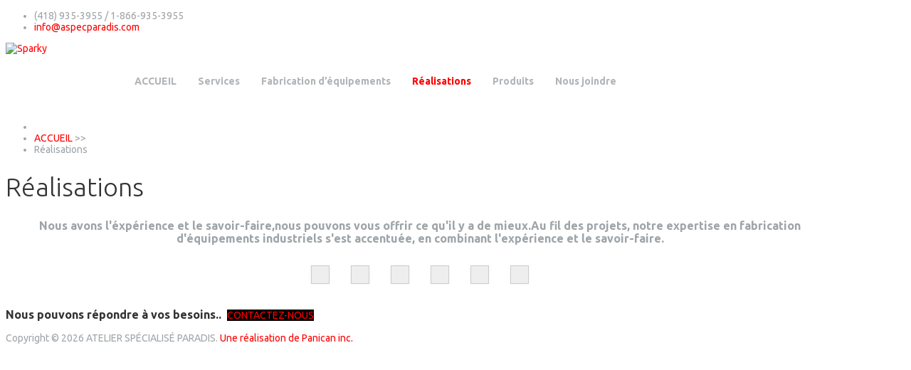

--- FILE ---
content_type: text/html; charset=utf-8
request_url: https://aspecparadis.com/index.php/realisations
body_size: 4183
content:
<!DOCTYPE html>
<html xmlns="http://www.w3.org/1999/xhtml" xml:lang="en-gb" lang="en-gb" >
<head>
<base href="https://aspecparadis.com/index.php/realisations" />
	<meta http-equiv="content-type" content="text/html; charset=utf-8" />
	<meta name="keywords" content="elevateur à grain centre du Québec, convoyeur centre du Québec, elevateur à godet centre du Québec, convoyeur en tout genre centre du Québec, silos à grain centre du Québec, silos tuyauterie centre du Québec, maintenance centre du Québec, elevateur à grain bas du fleuve, convoyeur bas du fleuve, elevateur à godet bas du fleuve, convoyeur en tout genre bas du fleuve, silos à grain bas du fleuve, silos tuyauterie bas du fleuve, maintenance bas du fleuve, elevateur à grain capitale nationale, convoyeur capitale nationale, elevateur à godet capitale nationale, convoyeur en tout genre capitale nationale, silos à grain capitale nationale, silos tuyauterie capitale nationale, maintenance capitale nationale" />
	<meta name="og:title" content="Réalisations " />
	<meta name="og:type" content="article" />
	<meta name="og:url" content="https://aspecparadis.com/index.php/realisations" />
	<meta name="og:site_name" content="Atelier spécialisé Paradis inc." />
	<meta name="og:description" content="La mission de Atelier Spécialisé est de fournir des produits et des services professionnels de qualité et de respecter les échéanciers de livraison. Être à la fine pointe de la technologie, pour assurer ainsi les capacités techniques nécessaires à la bonne marche de vos projets." />
	<meta name="description" content="La mission de Atelier Spécialisé est de fournir des produits et des services professionnels de qualité et de respecter les échéanciers de livraison. Être à la fine pointe de la technologie, pour assurer ainsi les capacités techniques nécessaires à la bonne marche de vos projets." />
	<title>Réalisations </title>
	<link href="/favicon.ico" rel="shortcut icon" type="image/vnd.microsoft.icon" />
	<link href="/modules/mod_hot_responsive_lightbox/tmpl/style.css" rel="stylesheet" type="text/css" />
	<style type="text/css">


#responsivelightbox {
	text-align: center;
}

#responsivelightbox ul {
	margin: 0;
	padding: 0;
}

#responsivelightbox li {
	margin:15px 15px;
	display: inline-block;
	background: none;
	padding: 0;
}

#responsivelightbox img {
	width:200px;
	height:200px;
	border:1px solid #cccccc;
	padding:12px;
	background: #eee;
	-webkit-box-shadow: 0 0 0.313em rgba( 0, 0, 0, .05 );
	box-shadow: 0 0 0.313em rgba( 0, 0, 0, .05 );
	-webkit-transition: -webkit-box-shadow .3s ease, border-color .3s ease;
	transition: box-shadow .3s ease, border-color .3s ease;
}

#responsivelightbox img:hover,
#responsivelightbox img:focus {
	border:1px solid #ffffff;
	background: #fff;
	-webkit-box-shadow: 0 0 0.938em rgba( 0, 0, 0, .25 );
	box-shadow: 0 0 0.938em rgba( 0, 0, 0, .25 );
}

#imagelightbox-overlay {
	background-color: rgba( 255,255,255, .9 );
}

@media only screen and (max-width: 41.250em) {

	#responsivelightbox {
		width: 100%;
	}
}


	</style>
	<script src="/media/jui/js/jquery.min.js?671f4bdc3a381191b24b8d4edc124a14" type="text/javascript"></script>
	<script src="/media/jui/js/jquery-noconflict.js?671f4bdc3a381191b24b8d4edc124a14" type="text/javascript"></script>
	<script src="/media/jui/js/jquery-migrate.min.js?671f4bdc3a381191b24b8d4edc124a14" type="text/javascript"></script>
	<script src="/media/system/js/caption.js?671f4bdc3a381191b24b8d4edc124a14" type="text/javascript"></script>
	<script src="/modules/mod_hot_responsive_lightbox/js/imagelightbox.min.js" type="text/javascript"></script>
	<script src="/modules/mod_hot_responsive_lightbox/js/hot_responsive_lightbox.js" type="text/javascript"></script>
	<script type="text/javascript">
jQuery(window).on('load',  function() {
				new JCaption('img.caption');
			});
	</script>


<meta name="viewport" content="width=device-width, initial-scale=1.0" />

<link rel="stylesheet" href="/templates/hot_sparks/css/joomla.css" type="text/css" />
<link rel="stylesheet" href="/templates/hot_sparks/css/font-awesome.min.css">
<link rel="stylesheet" href="https://aspecparadis.com/index.php/realisations?css_request=1&amp;diff=324186176" type="text/css" />
<link rel="stylesheet" href="/templates/hot_sparks/css/template_css.css" type="text/css" />
<!--[if lt IE 9]>
	<script src="/templates/hot_sparks/js/html5shiv.min.js"></script>
	<script src="/templates/hot_sparks/js/respond.min.js"></script>
<![endif]-->
<script type="text/javascript">
	function isAppleDevice(){
		return (
			(navigator.userAgent.toLowerCase().indexOf("ipad") > -1) ||
			(navigator.userAgent.toLowerCase().indexOf("iphone") > -1) ||
			(navigator.userAgent.toLowerCase().indexOf("ipod") > -1)
		);
	}

	(function(jQuery){  
		jQuery.fn.dropDownMenu_topmenu = function(options) {  
	  
			var defaults = {  
				speed: 300,  
				effect: 'fadeToggle'
			};  
			var options = jQuery.extend(defaults, options);  
	      
			return this.each(function() {

				var screenWidth = jQuery("body").width();

		    	jQuery('.mnu_topmenu ul').hide();
		    	jQuery('.mnu_topmenu li ul li').filter(':last-child').css('border-bottom', 'none');

		    	if(screenWidth > 920) {

			    	jQuery('.mnu_topmenu li').hover(function(){
			      		jQuery(this).children('ul').stop()[options.effect](options.speed);
			    	},function(){
			      		jQuery(this).css('position','relative').children('ul').stop()[options.effect](options.speed);
			    	});

			    }else{

			    	jQuery('.mnu_topmenu li a[href="#"]').toggle(function(){
			      		jQuery(this).parent().find('ul:first:not(:visible)').stop(true,true)[options.effect](options.speed);
			    	},function(){
			      		jQuery(this).parent().css('position', 'relative').find('ul:first:visible').stop(true,true)[options.effect](options.speed);
			    	});
											
					jQuery("nav ul.navv").find("li > ul").prev().addClass("firstClick");		

			    }
				jQuery(document).on("click",".mnu_topmenu a", function(){
					if(!jQuery(this).hasClass("firstClick"))
						jQuery(this).addClass("firstClick");
					
					return true;
				});
				
				
				jQuery(document).on("click",".mnu_topmenu .firstClick",function(e){	
					if((jQuery("html.no-touchevents").length == 1 && screenWidth > 920) || (isAppleDevice() && screenWidth > 920)){
						return true;
					}
					e.preventDefault(); 

					var href = jQuery(this).attr("href");
					var target = jQuery(this).attr("target");
					var link = jQuery(this);
					jQuery(this).attr("href","#");
					jQuery(this).attr("target","");
					
					jQuery(this).removeClass("firstClick");
					
					setTimeout(function(){
						link.attr("href",href);
						link.attr("target",target);
					},200);
					if(screenWidth > 920){
						jQuery(this).children('ul').stop()[options.effect](options.speed);
					}			
					else
						jQuery(this).parent().find('ul:first:not(:visible)').stop(true,true)[options.effect](options.speed);
				});
				
				jQuery(window).resize(function(){
					var screenWidth = jQuery("body").width();
					if(screenWidth > 920)
						jQuery("nav ul.navv").find("li > ul").prev().removeClass("firstClick");
					else
						jQuery("nav ul.navv").find("li > ul").prev().addClass("firstClick");
				});
				
		  	});  
	 	};  
	})(jQuery);

	jQuery(document).ready(function(){
		jQuery('.mnu_topmenu').dropDownMenu_topmenu({
			speed: 300,
			effect: 'fadeToggle'
      	});
		
			//hover menu fix	
		setTimeout(function(){
		  jQuery('#blocker').remove();
		  jQuery("nav ul.navv").find("li > ul").prev().addClass("firstClick");
		}, 1000)
		
		//first click for touchecren wide devices
		
	});
</script>  
<script type="text/javascript" src="/templates/hot_sparks/js/responsive-nav.min.js"></script>
<script type="text/javascript" src="/templates/hot_sparks/js/modernizr-custom.js"></script>
</head>
<body class="sparky_inner">
<div id="blocker"></div>
<div class="sparky_wrapper">
    <div class="sparky_full toprow one">
                <div class="container">
                    <div  class="row">
            					<div class="cell mp_top1 span6">
						<div class="cell_pad">
									<div class="moduletable">
						

<div class="custom"  >
	<ul>
<li><i class="fa fa-phone-square"></i> (418) 935-3955 / 1-866-935-3955</li>
<li><i class="fa fa-envelope-square"></i> <a href="mailto:info@aspecparadis.com">info@aspecparadis.com</a></li>
</ul></div>
		</div>
	
						</div>
					</div>
	                					<div class="cell mp_top2 span6">
						<div class="cell_pad">
									<div class="moduletable">
						

<div class="custom"  >
	<p>
<a href="https://www.facebook.com/Atelier-Specialise-Paradis-Inc-1736091299945130/"><i class="fa fa-facebook"></i></a>


</p></div>
		</div>
	
						</div>
					</div>
	                            </div>
            <div class="clr"></div> 
                </div>
                <div class="clr"></div> 
    </div>
    <div class="sparky_full logorow one">
                <div class="container">
                    <div  class="row">
            <div class="cell mp_logo span3">
    <div class="cell_pad">
 		        <div class="sparky_logo_image"><a href="/"><img src="/images/Calque-11X.png" alt="Sparky" /></a></div>
		    </div>
</div><div class="cell mp_topmenu span9">
	<div class="sparky_menu">
	
<nav class="container_topmenu"><ul class="menu navv mnu_topmenu">
<li class="item-195"><a href="/index.php" >ACCUEIL</a></li><li class="item-497"><a href="/index.php/services" >Services </a></li><li class="item-496"><a href="/index.php/fabrication-d-equipements" >Fabrication d’équipements </a></li><li class="item-495 current active"><a href="/index.php/realisations" >Réalisations </a></li><li class="item-494"><a href="/index.php/produits" >Produits</a></li><li class="item-493"><a href="/index.php/nous-joindre" >Nous joindre</a></li></ul></nav>
	</div>
</div>            </div>
            <div class="clr"></div> 
                </div>
                <div class="clr"></div> 
    </div>
    <div class="sparky_full contentrow">
                <div class="container">
                    <div  class="row">
            	                <div class="content_sparky span12">
	                    <div class="cell_pad">
	                        <div id="system-message-container">
	</div>

	                        	                        <div class="abovecontent">
	                        			<div class="moduletable">
						<div aria-label="Breadcrumbs" role="navigation">
	<ul itemscope itemtype="https://schema.org/BreadcrumbList" class="breadcrumb">
					<li class="active">
				<span class="divider icon-location"></span>
			</li>
		
						<li itemprop="itemListElement" itemscope itemtype="https://schema.org/ListItem">
											<a itemprop="item" href="/index.php" class="pathway"><span itemprop="name">ACCUEIL</span></a>
					
											<span class="divider">
							&gt;&gt;						</span>
										<meta itemprop="position" content="1">
				</li>
							<li itemprop="itemListElement" itemscope itemtype="https://schema.org/ListItem" class="active">
					<span itemprop="name">
						Réalisations 					</span>
					<meta itemprop="position" content="2">
				</li>
				</ul>
</div>
		</div>
	
	                        </div>
	                        	                        <div class="content_sparky_main">
		                        <div class="item-page" itemscope itemtype="http://schema.org/Article">
	<meta itemprop="inLanguage" content="en-GB" />
		<div class="page-header">
		<h1> Réalisations  </h1>
	</div>
		
	
					
	
	
		
				
			<div itemprop="articleBody">
		<p style="text-align: center;"><strong><span style="font-size: 12pt;">Nous avons&nbsp;l'éxpérience&nbsp;et le&nbsp;savoir-faire,</span><span style="font-size: 12pt;">nous pouvons vous&nbsp;offrir ce qu'il y a de mieux.</span><span style="font-size: 12pt;">Au fil des projets, notre expertise en fabrication d'équipements industriels&nbsp;</span><span style="font-size: 12pt;">s'est accentuée, en combinant l'expérience et le savoir-faire.</span></strong></p> 	</div>

	
						 </div>

		                    </div>
	                        	                    </div>
	                </div>
                            </div>
            <div class="clr"></div> 
                </div>
                <div class="clr"></div> 
    </div>
    <div class="sparky_full realisationrow">
                <div class="container">
                    <div  class="row">
            					<div class="cell mp_header3 span12">
						<div class="cell_pad">
									<div class="moduletable">
						<script>
jQuery(document).ready(function() {
		//	ALL COMBINED
	var selectorF = 'a[data-imagelightbox="f"]';
	var instanceF = jQuery( selectorF ).imageLightbox(
	{
		onStart:		function() { hotResponsiveLightbox.overlayOn(); hotResponsiveLightbox.closeButtonOn( instanceF ); hotResponsiveLightbox.arrowsOn( instanceF, selectorF ); },
		onEnd:			function() { hotResponsiveLightbox.overlayOff(); hotResponsiveLightbox.captionOff(); hotResponsiveLightbox.closeButtonOff(); hotResponsiveLightbox.arrowsOff(); hotResponsiveLightbox.activityIndicatorOff(); },
		onLoadStart: 	function() { hotResponsiveLightbox.captionOff(); hotResponsiveLightbox.activityIndicatorOn(); },
		onLoadEnd:	 	function() { hotResponsiveLightbox.captionOn(); hotResponsiveLightbox.activityIndicatorOff(); jQuery( '.imagelightbox-arrow' ).css( 'display', 'block' ); }
	});
	
});
</script>
<div id="responsivelightbox">
	<ul>
	<li><a href="https://aspecparadis.com/images/lightbox/i-realisations-1.jpg" data-imagelightbox="f"><img src="/images/lightbox/thumbs/thumb_i-realisations-1.jpg" alt="" /></a></li><li><a href="https://aspecparadis.com/images/lightbox/i-realisations-2.jpg" data-imagelightbox="f"><img src="/images/lightbox/thumbs/thumb_i-realisations-2.jpg" alt="" /></a></li><li><a href="https://aspecparadis.com/images/lightbox/i-realisations-3.jpg" data-imagelightbox="f"><img src="/images/lightbox/thumbs/thumb_i-realisations-3.jpg" alt="" /></a></li><li><a href="https://aspecparadis.com/images/lightbox/i-realisations-4.jpg" data-imagelightbox="f"><img src="/images/lightbox/thumbs/thumb_i-realisations-4.jpg" alt="" /></a></li><li><a href="https://aspecparadis.com/images/lightbox/i-realisations-5.jpg" data-imagelightbox="f"><img src="/images/lightbox/thumbs/thumb_i-realisations-5.jpg" alt="" /></a></li><li><a href="https://aspecparadis.com/images/lightbox/i-realisations-6.jpg" data-imagelightbox="f"><img src="/images/lightbox/thumbs/thumb_i-realisations-6.jpg" alt="" /></a></li>	</ul>
</div>		</div>
	
						</div>
					</div>
	                            </div>
            <div class="clr"></div> 
                </div>
                <div class="clr"></div> 
    </div>
    <div class="sparky_full joinrow">
                <div class="container">
                    <div  class="row">
            					<div class="cell mp_advert5 span12">
						<div class="cell_pad">
									<div class="moduletable">
						

<div class="custom"  >
	<h3>Nous pouvons répondre à vos besoins..&nbsp;&nbsp;<a class="button" style="font-family: inherit; font-size: 1rem; background: #000;" href="/index.php/nous-joindre">CONTACTEZ-NOUS</a></h3></div>
		</div>
	
						</div>
					</div>
	                            </div>
            <div class="clr"></div> 
                </div>
                <div class="clr"></div> 
    </div>
    <div class="sparky_full copyrightrow">
                <div class="container">
                    <div  class="row">
            <div class="cell mp_copyright span9">
	<div class="cell_pad">
    	<p class="copyright">Copyright &copy; 2026 ATELIER SPÉCIALISÉ PARADIS. <a href="https://www.groupepanican.com">Une réalisation de Panican inc.</p>
    </div>
</div>					<div class="cell mp_footer span3">
						<div class="cell_pad">
									<div class="moduletable">
						

<div class="custom"  >
	<p><a href="#"> <i class="fa fa-arrow-circle-up" style="font-size: 32px;"></i></a></p></div>
		</div>
	
						</div>
					</div>
	                            </div>
            <div class="clr"></div> 
                </div>
                <div class="clr"></div> 
    </div>
</div>
<script type="text/javascript" src="/templates/hot_sparks/js/hot_sparks.js"></script>
<script type="text/javascript">
		if( jQuery(".container_topmenu").length ) {
			var navigation = responsiveNav(".container_topmenu");
		}
</script>
</body>
</html>


--- FILE ---
content_type: text/css; charset: UTF-8;charset=UTF-8
request_url: https://aspecparadis.com/index.php/realisations?css_request=1&diff=324186176
body_size: 12833
content:
/*------------CSS STYLESHEET DYNAMICALLY GENERATED BY SPARKY---------------*/

/*------------GOOGLE FONTS---------------*/
@import url(//fonts.googleapis.com/css?family=Ubuntu:300,400,700,400italic&subset=latin,latin-ext,greek,greek-ext,cyrillic-ext,cyrillic);
html {
    font-size:14px;
}

body {
    color:#9ea4a8;
    font-family:'Ubuntu', sans-serif;
     text-align:left;    font-weight:normal;
    font-style:normal;
    background:#FFFFFF;
}

div.container {
    background:transparent;
}


/*------------ SCREEN < 768px AND < TEMPLATE WIDTH ---------------*/

@media (max-width: 767px) {
    .container {
        width: 100%;
    }

    [class*="span"] {
        width: 100%;
    }

    .two [class*="span"] {
        width: 50%;
    }

    .full .container, .full .row {
        width:100%;
    }

    .full .cell_pad {
        margin: 0;
        padding: 0;
    }
}


/*------------ SCREEN >= 768px AND < TEMPLATE WIDTH ---------------*/

@media (min-width: 768px) {

    .container {
        width: 750px;
    }
    .span1 {
        width: 8.33333333%;
    }
    .span2 {
        width: 16.66666667%;
    }
    .span3 {
        width: 25%;
    }
    .span4 {
        width: 33.33333333%;
    }
    .span5 {
        width: 41.66666667%;
    }
    .span6 {
        width: 50%;
    }
    .span7 {
        width: 58.33333333%;
    }
    .span8 {
        width: 66.66666667%;
    }
    .span9 {
        width: 75%;
    }
    .span10 {
        width: 83.33333333%;
    }
    .span11 {
        width: 91.66666667%;
    }
    .span12 {
        width: 100%;
    }

    .full .container, .full .row {
        width:100%;
    }

    .full .cell_pad {
        margin: 0;
        padding: 0;
    }

}

/*------------ SCREEN >= 992px AND < TEMPLATE WIDTH ---------------*/

@media (min-width: 992px) {
    .container {
        width: 970px;
    }
}


/*------------ SCREEN >= TEMPLATE WIDTH ---------------*/

@media (min-width: 1194px) {
.container, .row {
    width:1164px;
}

[class*="span"] {
    margin-left: 0;
}

.content_sparky {
    width:99.99999996%;
}


}

.one .span1 {
    width: 8.33333333%;
}
.one .span2 {
    width: 16.66666667%;
}
.one .span3 {
    width: 25%;
}
.one .span4 {
    width: 33.33333333%;
}
.one .span5 {
    width: 41.66666667%;
}
.one .span6 {
    width: 50%;
}
.one .span7 {
    width: 58.33333333%;
}
.one .span8 {
    width: 66.66666667%;
}
.one .span9 {
    width: 75%;
}
.one .span10 {
    width: 83.33333333%;
}
.one .span11 {
    width: 91.66666667%;
}
.one .span12 {
    width: 100%;
}

.fluid .container, .fluid .container .row {
    width: 100%;
}

.cell_pad {
    padding:0px 0px;
    margin:0px 0px;
}

/*------------ COMMON SETTINGS ---------------*/

a {
    color:#ff0000;
    font-weight:normal;
    font-style:normal;
    text-decoration:none;
}

a:hover {
    color:#e7472c;
    text-decoration:none;
}

h1, h1 a {
    color:#333333;
    font-size:36px;
    font-family:'Ubuntu', sans-serif;
    text-align:left;    font-weight:300;
    font-style:normal;
    }

h2, h2 a {
    color:#333333;
    font-size:24px;
    font-family:'Ubuntu', sans-serif;
    text-align:left;    font-weight:bold;
    font-style:normal;
    }

h3 {
    color:#333333;
    font-size:16px;
    font-family:'Ubuntu', sans-serif;
    text-align:left;    font-weight:bold;
    font-style:normal;
    }

h4 {
    color:#333333;
    font-size:14px;
    font-family:'Ubuntu', sans-serif;
    text-align:left;    font-weight:bold;
    font-style:normal;
    }

img {
    border:none;
}

/*--------------LOGO----------------*/

.sparky_logo, .sparky_logo a {
	color:#333333;
    font-size:24px;
    font-family:'Ubuntu', sans-serif;
    font-weight:300;
    font-style:normal;
	text-align:left;    text-decoration:none;
}

.sparky_slogan {
	color:#b1b5b8;
    font-size:11px;
    font-family:'Ubuntu', sans-serif;
    font-weight:normal;
    font-style:normal;
	text-align:left;}


/*--------------DROP-DOWN----------------*/

ul.mnu_topmenu {
    margin:0;
    padding:0;
    list-style-type:none;
    list-style-position:outside;
    position:absolute;
    z-index:100;
    white-space:nowrap;
    text-align:right;
    position:relative;
    font-family:'Ubuntu', sans-serif;
}

.mnu_topmenu ul {
    margin:0;
    padding:0;
    list-style-type:none;
    list-style-position:outside;
    position:absolute;
    z-index:100;
    background:#3c454d;
}

.mnu_topmenu ul {
    width:180px;
    border:0px solid #dddddd;
    padding:12px;
}

.mnu_topmenu > li > a, .mnu_topmenu > li > span {
    display:block;
    margin:0;
    text-decoration:none;
    color:#b1b5b8;
    font-size:14px;
    padding-left:15px;
    padding-right:15px;
    padding-top:30px;
    padding-bottom:0;
    font-weight:bold;
    font-style:normal;
    height:50px;
    cursor:pointer;
}

.mnu_topmenu > li.active > a, .mnu_topmenu > li.active > span {
    color:#FF0000 !important;
    cursor:pointer;
}

.mnu_topmenu > li > a:hover, .mnu_topmenu > li:hover > a,
.mnu_topmenu > li > a:hover, .mnu_topmenu > li:hover > span {
    color:#FF0000;
}

.mnu_topmenu > li {
    display:inline-block;
    position:relative;
    text-align:left;    margin:0;
    padding:0;
    border-right:0px solid #cccccc;
    border-bottom:0px solid #cccccc;
    border-top:0px solid #cccccc;
    background:transparent;
}

.mnu_topmenu > li.active {
    background:TRANSPARENT;
}

.mnu_topmenu > li:first-child {
    border-left:0px solid #cccccc;
}

.mnu_topmenu li:hover {
    position:relative;
    background:TRANSPARENT;
}

.mnu_topmenu li ul li:hover {
    background:#3C454D;
}

.mnu_topmenu li ul li {
    height:35px;
    border-bottom:0px solid #dddddd;
    padding:0 15px;
    text-align:left;}

.mnu_topmenu li ul a, .mnu_topmenu li ul span {
    line-height:35px;
    font-size:12px;
    color:#b1b5b8;
    font-weight:normal;
    font-style:normal;
    padding-top:0;
    cursor:pointer;
}

.mnu_topmenu li ul li:hover > a,
.mnu_topmenu li ul li:hover > span {
    color:#FFFFFF;
}

.mnu_topmenu li ul ul {
    left:180px;
    margin-top:-12px;
}

.mnu_topmenu ul ul {
    top:0px;
}


.mnu_topmenu .sub {
    font-size:10px;
    line-height:normal;
    display:block;
}

.mnu_topmenu > li > ul {
    display: none;
}


/*--------------STANDARD----------------*/

ul.mnu_sidemenu {
    margin:0;
    padding:0;
    text-align:left;}

ul.mnu_sidemenu ul {
    margin:10px;
    padding:0;
}

.mnu_sidemenu li {
    display:block;
}


.mnu_sidemenu > li {
    margin-bottom:5px;
    padding:5px 0px;
    font-size:14px;
    font-weight:normal;
    font-style:normal;
    text-align:left;}

.mnu_sidemenu > li > a {
    color:#333333;
    font-family:'Ubuntu', sans-serif;
    font-weight:normal;
    font-style:normal;
}

.mnu_sidemenu > li > a:hover {
    color:#666666;
}

.mnu_sidemenu > li li {
    margin:0;
    padding:0;
    font-size:11px;
    line-height:15px;
    font-weight:normal;
    font-style:normal;
    text-align:left;}

.mnu_sidemenu > li li a {
    color:#782320;
    font-family:'Ubuntu', sans-serif;
    font-weight:normal;
    font-style:normal;
    text-align:left;}

.mnu_sidemenu > li li a:hover {
    color:#333333;   
}


/*--------------STANDARD----------------*/

ul.mnu_bottommenu1 {
    margin:0;
    padding:0;
    text-align:left;}

ul.mnu_bottommenu1 ul {
    margin:10px;
    padding:0;
}

.mnu_bottommenu1 li {
    display:block;
}


.mnu_bottommenu1 > li {
    margin-bottom:5px;
    padding:5px 0px;
    font-size:14px;
    font-weight:normal;
    font-style:normal;
    text-align:left;}

.mnu_bottommenu1 > li > a {
    color:#ffffff;
    font-family:'Ubuntu', sans-serif;
    font-weight:normal;
    font-style:normal;
}

.mnu_bottommenu1 > li > a:hover {
    color:#ffffff;
}

.mnu_bottommenu1 > li li {
    margin:0;
    padding:0;
    font-size:11px;
    line-height:15px;
    font-weight:normal;
    font-style:normal;
    text-align:left;}

.mnu_bottommenu1 > li li a {
    color:#782320;
    font-family:'Ubuntu', sans-serif;
    font-weight:normal;
    font-style:normal;
    text-align:left;}

.mnu_bottommenu1 > li li a:hover {
    color:#333333;   
}


/*--------------STANDARD----------------*/

ul.mnu_bottommenu2 {
    margin:0;
    padding:0;
    text-align:left;}

ul.mnu_bottommenu2 ul {
    margin:10px;
    padding:0;
}

.mnu_bottommenu2 li {
    display:block;
}


.mnu_bottommenu2 > li {
    margin-bottom:5px;
    padding:5px 0px;
    font-size:14px;
    font-weight:normal;
    font-style:normal;
    text-align:left;}

.mnu_bottommenu2 > li > a {
    color:#ffffff;
    font-family:'Ubuntu', sans-serif;
    font-weight:normal;
    font-style:normal;
}

.mnu_bottommenu2 > li > a:hover {
    color:#ffffff;
}

.mnu_bottommenu2 > li li {
    margin:0;
    padding:0;
    font-size:11px;
    line-height:15px;
    font-weight:normal;
    font-style:normal;
    text-align:left;}

.mnu_bottommenu2 > li li a {
    color:#782320;
    font-family:'Ubuntu', sans-serif;
    font-weight:normal;
    font-style:normal;
    text-align:left;}

.mnu_bottommenu2 > li li a:hover {
    color:#333333;   
}


/*--------------STANDARD----------------*/

ul.mnu_bottommenu3 {
    margin:0;
    padding:0;
    text-align:left;}

ul.mnu_bottommenu3 ul {
    margin:10px;
    padding:0;
}

.mnu_bottommenu3 li {
    display:block;
}


.mnu_bottommenu3 > li {
    margin-bottom:5px;
    padding:5px 0px;
    font-size:14px;
    font-weight:normal;
    font-style:normal;
    text-align:left;}

.mnu_bottommenu3 > li > a {
    color:#ffffff;
    font-family:'Ubuntu', sans-serif;
    font-weight:normal;
    font-style:normal;
}

.mnu_bottommenu3 > li > a:hover {
    color:#ffffff;
}

.mnu_bottommenu3 > li li {
    margin:0;
    padding:0;
    font-size:11px;
    line-height:15px;
    font-weight:normal;
    font-style:normal;
    text-align:left;}

.mnu_bottommenu3 > li li a {
    color:#782320;
    font-family:'Ubuntu', sans-serif;
    font-weight:normal;
    font-style:normal;
    text-align:left;}

.mnu_bottommenu3 > li li a:hover {
    color:#333333;   
}


/*--------------STANDARD----------------*/

ul.mnu_bottommenu4 {
    margin:0;
    padding:0;
    text-align:left;}

ul.mnu_bottommenu4 ul {
    margin:10px;
    padding:0;
}

.mnu_bottommenu4 li {
    display:block;
}


.mnu_bottommenu4 > li {
    margin-bottom:5px;
    padding:5px 0px;
    font-size:14px;
    font-weight:normal;
    font-style:normal;
    text-align:left;}

.mnu_bottommenu4 > li > a {
    color:#ffffff;
    font-family:'Ubuntu', sans-serif;
    font-weight:normal;
    font-style:normal;
}

.mnu_bottommenu4 > li > a:hover {
    color:#ffffff;
}

.mnu_bottommenu4 > li li {
    margin:0;
    padding:0;
    font-size:11px;
    line-height:15px;
    font-weight:normal;
    font-style:normal;
    text-align:left;}

.mnu_bottommenu4 > li li a {
    color:#782320;
    font-family:'Ubuntu', sans-serif;
    font-weight:normal;
    font-style:normal;
    text-align:left;}

.mnu_bottommenu4 > li li a:hover {
    color:#333333;   
}


/*--------------RESPONSIVE TOP MENU----------------*/

.js .nav-collapse {
    clip: rect(0 0 0 0);
    max-height: 0;
    position: absolute;
    display: block;
    zoom: 1;
}

.nav-collapse.opened {
    max-height: 9999px;
    position:absolute;
}

.nav-collapse.opened > ul {
    position: fixed;
    top: 0;
    left: 0;
    width: 100%;
    background:#444;
}

.nav-collapse.opened > ul ul {
    width: 100%;
    position: relative;
    left:0;
    padding:0;
    margin:0;
    background:#444;
}

.nav-collapse.opened > ul ul li {
    height:auto;
}

.nav-collapse.opened li {
    width: 100%;
    display: block;
}

.nav-collapse.opened li.active, .nav-collapse.opened li:hover {
    background:#333;
}

.nav-collapse.opened li.active a {
    color:#fff !important;
}

.nav-collapse.opened li a {
    padding:5px 15px;
    margin:0;
    line-height:30px;
    height:30px;
    color:#fff !important;
}

.nav-toggle {
    -webkit-tap-highlight-color: rgba(0,0,0,0);
    -webkit-touch-callout: none;
    -webkit-user-select: none;
    -moz-user-select: none;
    -ms-user-select: none;
    -o-user-select: none;
    user-select: none;
    background:url(/templates/hot_sparks/images/tinynav.png);
    float: right;
    width: 40px;
    height: 30px;
    text-indent:-9999px;
    margin-top:25px;
}

.nav-toggle.active {
    position: absolute;
    z-index: 999;
    right: 0;
    top: 0;
    margin-top:5px;
    margin-right:15px;
}

#blocker {
    position:fixed;
    width:100%;
    height:100%;
    left:0;
    top:0;
    right:0;
    bottom:0;
    z-index:9999;
}

@media screen and (min-width: 920px) {

    .js .nav-collapse {
        position: relative;
    }

    .js .nav-collapse.closed {
        max-height: none;
    }

    .nav-toggle {
        display: none;
    }

}

@media screen and (max-width: 920px) {

    .nav-collapse.closed {
        overflow:hidden;
    }

}



/*--------------FONT RESIZE----------------*/

#font_resize a {
    padding:0 2px;
}

